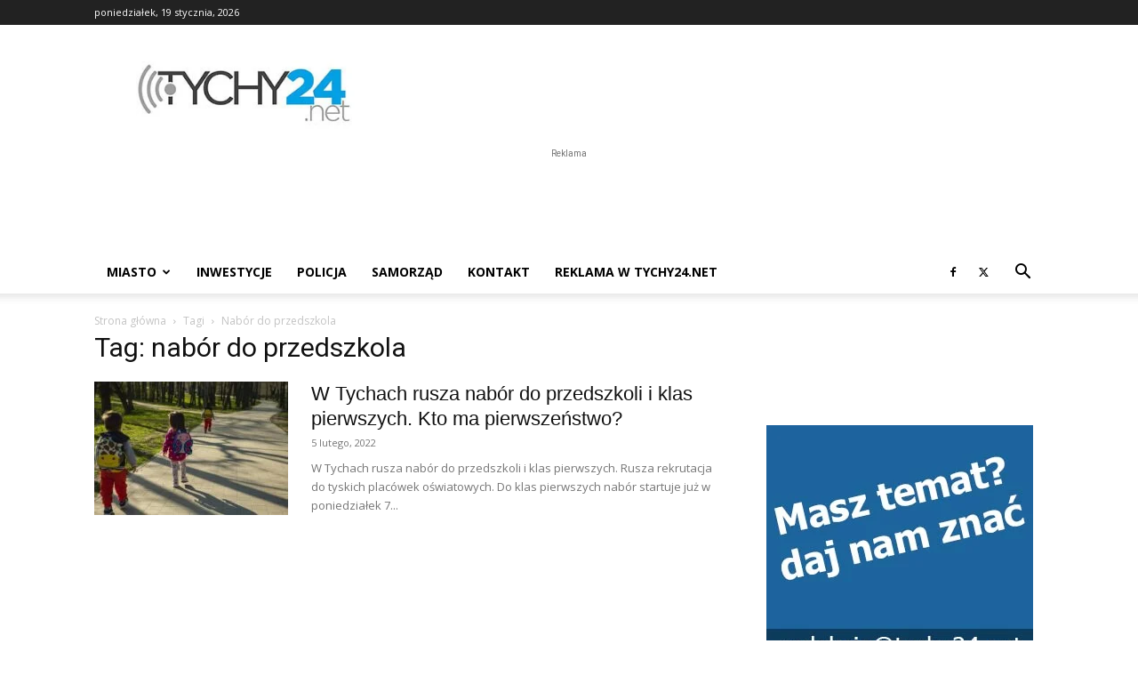

--- FILE ---
content_type: text/html; charset=utf-8
request_url: https://www.google.com/recaptcha/api2/aframe
body_size: 270
content:
<!DOCTYPE HTML><html><head><meta http-equiv="content-type" content="text/html; charset=UTF-8"></head><body><script nonce="MpUFjvqQM6K59wR_BQjHAw">/** Anti-fraud and anti-abuse applications only. See google.com/recaptcha */ try{var clients={'sodar':'https://pagead2.googlesyndication.com/pagead/sodar?'};window.addEventListener("message",function(a){try{if(a.source===window.parent){var b=JSON.parse(a.data);var c=clients[b['id']];if(c){var d=document.createElement('img');d.src=c+b['params']+'&rc='+(localStorage.getItem("rc::a")?sessionStorage.getItem("rc::b"):"");window.document.body.appendChild(d);sessionStorage.setItem("rc::e",parseInt(sessionStorage.getItem("rc::e")||0)+1);localStorage.setItem("rc::h",'1768808836786');}}}catch(b){}});window.parent.postMessage("_grecaptcha_ready", "*");}catch(b){}</script></body></html>